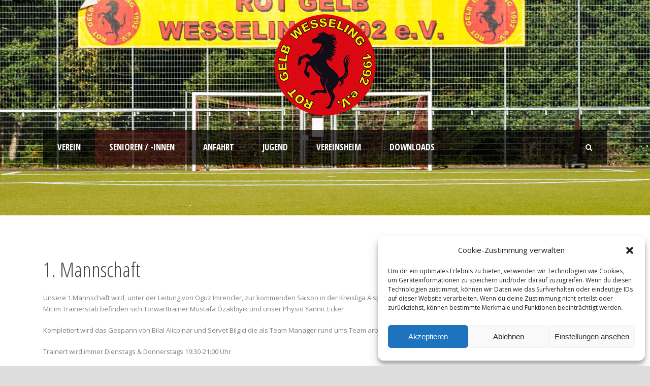

--- FILE ---
content_type: text/html; charset=UTF-8
request_url: http://rg-wesseling.de/start/senioren/
body_size: 16198
content:
<!DOCTYPE html>
<!--[if IE 7]><html class="ie ie7 ltie8 ltie9" lang="de"><![endif]-->
<!--[if IE 8]><html class="ie ie8 ltie9" lang="de"><![endif]-->
<!--[if !(IE 7) | !(IE 8)  ]><!-->
<html lang="de">
<!--<![endif]-->

<head>
	<meta charset="UTF-8" />
	<meta name="viewport" content="initial-scale = 1.0" />	<title>RG-Wesseling   &raquo; Senioren</title>
	<link rel="pingback" href="http://rg-wesseling.de/start/xmlrpc.php" />
	
	<meta name='robots' content='max-image-preview:large' />
<link rel='dns-prefetch' href='//fonts.googleapis.com' />
<link rel="alternate" type="application/rss+xml" title="RG-Wesseling &raquo; Feed" href="http://rg-wesseling.de/start/feed/" />
<link rel="alternate" type="application/rss+xml" title="RG-Wesseling &raquo; Kommentar-Feed" href="http://rg-wesseling.de/start/comments/feed/" />
<link rel="alternate" title="oEmbed (JSON)" type="application/json+oembed" href="http://rg-wesseling.de/start/wp-json/oembed/1.0/embed?url=http%3A%2F%2Frg-wesseling.de%2Fstart%2Fsenioren%2F" />
<link rel="alternate" title="oEmbed (XML)" type="text/xml+oembed" href="http://rg-wesseling.de/start/wp-json/oembed/1.0/embed?url=http%3A%2F%2Frg-wesseling.de%2Fstart%2Fsenioren%2F&#038;format=xml" />
<style id='wp-img-auto-sizes-contain-inline-css' type='text/css'>
img:is([sizes=auto i],[sizes^="auto," i]){contain-intrinsic-size:3000px 1500px}
/*# sourceURL=wp-img-auto-sizes-contain-inline-css */
</style>
<link rel='stylesheet' id='wpbs-block-style-form-css' href='http://rg-wesseling.de/start/wp-content/plugins/wp-booking-system/assets/css/style-front-end-form.min.css?ver=2.0.19.13' type='text/css' media='all' />
<style id='wp-emoji-styles-inline-css' type='text/css'>

	img.wp-smiley, img.emoji {
		display: inline !important;
		border: none !important;
		box-shadow: none !important;
		height: 1em !important;
		width: 1em !important;
		margin: 0 0.07em !important;
		vertical-align: -0.1em !important;
		background: none !important;
		padding: 0 !important;
	}
/*# sourceURL=wp-emoji-styles-inline-css */
</style>
<style id='wp-block-library-inline-css' type='text/css'>
:root{--wp-block-synced-color:#7a00df;--wp-block-synced-color--rgb:122,0,223;--wp-bound-block-color:var(--wp-block-synced-color);--wp-editor-canvas-background:#ddd;--wp-admin-theme-color:#007cba;--wp-admin-theme-color--rgb:0,124,186;--wp-admin-theme-color-darker-10:#006ba1;--wp-admin-theme-color-darker-10--rgb:0,107,160.5;--wp-admin-theme-color-darker-20:#005a87;--wp-admin-theme-color-darker-20--rgb:0,90,135;--wp-admin-border-width-focus:2px}@media (min-resolution:192dpi){:root{--wp-admin-border-width-focus:1.5px}}.wp-element-button{cursor:pointer}:root .has-very-light-gray-background-color{background-color:#eee}:root .has-very-dark-gray-background-color{background-color:#313131}:root .has-very-light-gray-color{color:#eee}:root .has-very-dark-gray-color{color:#313131}:root .has-vivid-green-cyan-to-vivid-cyan-blue-gradient-background{background:linear-gradient(135deg,#00d084,#0693e3)}:root .has-purple-crush-gradient-background{background:linear-gradient(135deg,#34e2e4,#4721fb 50%,#ab1dfe)}:root .has-hazy-dawn-gradient-background{background:linear-gradient(135deg,#faaca8,#dad0ec)}:root .has-subdued-olive-gradient-background{background:linear-gradient(135deg,#fafae1,#67a671)}:root .has-atomic-cream-gradient-background{background:linear-gradient(135deg,#fdd79a,#004a59)}:root .has-nightshade-gradient-background{background:linear-gradient(135deg,#330968,#31cdcf)}:root .has-midnight-gradient-background{background:linear-gradient(135deg,#020381,#2874fc)}:root{--wp--preset--font-size--normal:16px;--wp--preset--font-size--huge:42px}.has-regular-font-size{font-size:1em}.has-larger-font-size{font-size:2.625em}.has-normal-font-size{font-size:var(--wp--preset--font-size--normal)}.has-huge-font-size{font-size:var(--wp--preset--font-size--huge)}.has-text-align-center{text-align:center}.has-text-align-left{text-align:left}.has-text-align-right{text-align:right}.has-fit-text{white-space:nowrap!important}#end-resizable-editor-section{display:none}.aligncenter{clear:both}.items-justified-left{justify-content:flex-start}.items-justified-center{justify-content:center}.items-justified-right{justify-content:flex-end}.items-justified-space-between{justify-content:space-between}.screen-reader-text{border:0;clip-path:inset(50%);height:1px;margin:-1px;overflow:hidden;padding:0;position:absolute;width:1px;word-wrap:normal!important}.screen-reader-text:focus{background-color:#ddd;clip-path:none;color:#444;display:block;font-size:1em;height:auto;left:5px;line-height:normal;padding:15px 23px 14px;text-decoration:none;top:5px;width:auto;z-index:100000}html :where(.has-border-color){border-style:solid}html :where([style*=border-top-color]){border-top-style:solid}html :where([style*=border-right-color]){border-right-style:solid}html :where([style*=border-bottom-color]){border-bottom-style:solid}html :where([style*=border-left-color]){border-left-style:solid}html :where([style*=border-width]){border-style:solid}html :where([style*=border-top-width]){border-top-style:solid}html :where([style*=border-right-width]){border-right-style:solid}html :where([style*=border-bottom-width]){border-bottom-style:solid}html :where([style*=border-left-width]){border-left-style:solid}html :where(img[class*=wp-image-]){height:auto;max-width:100%}:where(figure){margin:0 0 1em}html :where(.is-position-sticky){--wp-admin--admin-bar--position-offset:var(--wp-admin--admin-bar--height,0px)}@media screen and (max-width:600px){html :where(.is-position-sticky){--wp-admin--admin-bar--position-offset:0px}}

/*# sourceURL=wp-block-library-inline-css */
</style><style id='wp-block-heading-inline-css' type='text/css'>
h1:where(.wp-block-heading).has-background,h2:where(.wp-block-heading).has-background,h3:where(.wp-block-heading).has-background,h4:where(.wp-block-heading).has-background,h5:where(.wp-block-heading).has-background,h6:where(.wp-block-heading).has-background{padding:1.25em 2.375em}h1.has-text-align-left[style*=writing-mode]:where([style*=vertical-lr]),h1.has-text-align-right[style*=writing-mode]:where([style*=vertical-rl]),h2.has-text-align-left[style*=writing-mode]:where([style*=vertical-lr]),h2.has-text-align-right[style*=writing-mode]:where([style*=vertical-rl]),h3.has-text-align-left[style*=writing-mode]:where([style*=vertical-lr]),h3.has-text-align-right[style*=writing-mode]:where([style*=vertical-rl]),h4.has-text-align-left[style*=writing-mode]:where([style*=vertical-lr]),h4.has-text-align-right[style*=writing-mode]:where([style*=vertical-rl]),h5.has-text-align-left[style*=writing-mode]:where([style*=vertical-lr]),h5.has-text-align-right[style*=writing-mode]:where([style*=vertical-rl]),h6.has-text-align-left[style*=writing-mode]:where([style*=vertical-lr]),h6.has-text-align-right[style*=writing-mode]:where([style*=vertical-rl]){rotate:180deg}
/*# sourceURL=http://rg-wesseling.de/start/wp-includes/blocks/heading/style.min.css */
</style>
<style id='wp-block-paragraph-inline-css' type='text/css'>
.is-small-text{font-size:.875em}.is-regular-text{font-size:1em}.is-large-text{font-size:2.25em}.is-larger-text{font-size:3em}.has-drop-cap:not(:focus):first-letter{float:left;font-size:8.4em;font-style:normal;font-weight:100;line-height:.68;margin:.05em .1em 0 0;text-transform:uppercase}body.rtl .has-drop-cap:not(:focus):first-letter{float:none;margin-left:.1em}p.has-drop-cap.has-background{overflow:hidden}:root :where(p.has-background){padding:1.25em 2.375em}:where(p.has-text-color:not(.has-link-color)) a{color:inherit}p.has-text-align-left[style*="writing-mode:vertical-lr"],p.has-text-align-right[style*="writing-mode:vertical-rl"]{rotate:180deg}
/*# sourceURL=http://rg-wesseling.de/start/wp-includes/blocks/paragraph/style.min.css */
</style>
<style id='global-styles-inline-css' type='text/css'>
:root{--wp--preset--aspect-ratio--square: 1;--wp--preset--aspect-ratio--4-3: 4/3;--wp--preset--aspect-ratio--3-4: 3/4;--wp--preset--aspect-ratio--3-2: 3/2;--wp--preset--aspect-ratio--2-3: 2/3;--wp--preset--aspect-ratio--16-9: 16/9;--wp--preset--aspect-ratio--9-16: 9/16;--wp--preset--color--black: #000000;--wp--preset--color--cyan-bluish-gray: #abb8c3;--wp--preset--color--white: #ffffff;--wp--preset--color--pale-pink: #f78da7;--wp--preset--color--vivid-red: #cf2e2e;--wp--preset--color--luminous-vivid-orange: #ff6900;--wp--preset--color--luminous-vivid-amber: #fcb900;--wp--preset--color--light-green-cyan: #7bdcb5;--wp--preset--color--vivid-green-cyan: #00d084;--wp--preset--color--pale-cyan-blue: #8ed1fc;--wp--preset--color--vivid-cyan-blue: #0693e3;--wp--preset--color--vivid-purple: #9b51e0;--wp--preset--gradient--vivid-cyan-blue-to-vivid-purple: linear-gradient(135deg,rgb(6,147,227) 0%,rgb(155,81,224) 100%);--wp--preset--gradient--light-green-cyan-to-vivid-green-cyan: linear-gradient(135deg,rgb(122,220,180) 0%,rgb(0,208,130) 100%);--wp--preset--gradient--luminous-vivid-amber-to-luminous-vivid-orange: linear-gradient(135deg,rgb(252,185,0) 0%,rgb(255,105,0) 100%);--wp--preset--gradient--luminous-vivid-orange-to-vivid-red: linear-gradient(135deg,rgb(255,105,0) 0%,rgb(207,46,46) 100%);--wp--preset--gradient--very-light-gray-to-cyan-bluish-gray: linear-gradient(135deg,rgb(238,238,238) 0%,rgb(169,184,195) 100%);--wp--preset--gradient--cool-to-warm-spectrum: linear-gradient(135deg,rgb(74,234,220) 0%,rgb(151,120,209) 20%,rgb(207,42,186) 40%,rgb(238,44,130) 60%,rgb(251,105,98) 80%,rgb(254,248,76) 100%);--wp--preset--gradient--blush-light-purple: linear-gradient(135deg,rgb(255,206,236) 0%,rgb(152,150,240) 100%);--wp--preset--gradient--blush-bordeaux: linear-gradient(135deg,rgb(254,205,165) 0%,rgb(254,45,45) 50%,rgb(107,0,62) 100%);--wp--preset--gradient--luminous-dusk: linear-gradient(135deg,rgb(255,203,112) 0%,rgb(199,81,192) 50%,rgb(65,88,208) 100%);--wp--preset--gradient--pale-ocean: linear-gradient(135deg,rgb(255,245,203) 0%,rgb(182,227,212) 50%,rgb(51,167,181) 100%);--wp--preset--gradient--electric-grass: linear-gradient(135deg,rgb(202,248,128) 0%,rgb(113,206,126) 100%);--wp--preset--gradient--midnight: linear-gradient(135deg,rgb(2,3,129) 0%,rgb(40,116,252) 100%);--wp--preset--font-size--small: 13px;--wp--preset--font-size--medium: 20px;--wp--preset--font-size--large: 36px;--wp--preset--font-size--x-large: 42px;--wp--preset--spacing--20: 0.44rem;--wp--preset--spacing--30: 0.67rem;--wp--preset--spacing--40: 1rem;--wp--preset--spacing--50: 1.5rem;--wp--preset--spacing--60: 2.25rem;--wp--preset--spacing--70: 3.38rem;--wp--preset--spacing--80: 5.06rem;--wp--preset--shadow--natural: 6px 6px 9px rgba(0, 0, 0, 0.2);--wp--preset--shadow--deep: 12px 12px 50px rgba(0, 0, 0, 0.4);--wp--preset--shadow--sharp: 6px 6px 0px rgba(0, 0, 0, 0.2);--wp--preset--shadow--outlined: 6px 6px 0px -3px rgb(255, 255, 255), 6px 6px rgb(0, 0, 0);--wp--preset--shadow--crisp: 6px 6px 0px rgb(0, 0, 0);}:where(.is-layout-flex){gap: 0.5em;}:where(.is-layout-grid){gap: 0.5em;}body .is-layout-flex{display: flex;}.is-layout-flex{flex-wrap: wrap;align-items: center;}.is-layout-flex > :is(*, div){margin: 0;}body .is-layout-grid{display: grid;}.is-layout-grid > :is(*, div){margin: 0;}:where(.wp-block-columns.is-layout-flex){gap: 2em;}:where(.wp-block-columns.is-layout-grid){gap: 2em;}:where(.wp-block-post-template.is-layout-flex){gap: 1.25em;}:where(.wp-block-post-template.is-layout-grid){gap: 1.25em;}.has-black-color{color: var(--wp--preset--color--black) !important;}.has-cyan-bluish-gray-color{color: var(--wp--preset--color--cyan-bluish-gray) !important;}.has-white-color{color: var(--wp--preset--color--white) !important;}.has-pale-pink-color{color: var(--wp--preset--color--pale-pink) !important;}.has-vivid-red-color{color: var(--wp--preset--color--vivid-red) !important;}.has-luminous-vivid-orange-color{color: var(--wp--preset--color--luminous-vivid-orange) !important;}.has-luminous-vivid-amber-color{color: var(--wp--preset--color--luminous-vivid-amber) !important;}.has-light-green-cyan-color{color: var(--wp--preset--color--light-green-cyan) !important;}.has-vivid-green-cyan-color{color: var(--wp--preset--color--vivid-green-cyan) !important;}.has-pale-cyan-blue-color{color: var(--wp--preset--color--pale-cyan-blue) !important;}.has-vivid-cyan-blue-color{color: var(--wp--preset--color--vivid-cyan-blue) !important;}.has-vivid-purple-color{color: var(--wp--preset--color--vivid-purple) !important;}.has-black-background-color{background-color: var(--wp--preset--color--black) !important;}.has-cyan-bluish-gray-background-color{background-color: var(--wp--preset--color--cyan-bluish-gray) !important;}.has-white-background-color{background-color: var(--wp--preset--color--white) !important;}.has-pale-pink-background-color{background-color: var(--wp--preset--color--pale-pink) !important;}.has-vivid-red-background-color{background-color: var(--wp--preset--color--vivid-red) !important;}.has-luminous-vivid-orange-background-color{background-color: var(--wp--preset--color--luminous-vivid-orange) !important;}.has-luminous-vivid-amber-background-color{background-color: var(--wp--preset--color--luminous-vivid-amber) !important;}.has-light-green-cyan-background-color{background-color: var(--wp--preset--color--light-green-cyan) !important;}.has-vivid-green-cyan-background-color{background-color: var(--wp--preset--color--vivid-green-cyan) !important;}.has-pale-cyan-blue-background-color{background-color: var(--wp--preset--color--pale-cyan-blue) !important;}.has-vivid-cyan-blue-background-color{background-color: var(--wp--preset--color--vivid-cyan-blue) !important;}.has-vivid-purple-background-color{background-color: var(--wp--preset--color--vivid-purple) !important;}.has-black-border-color{border-color: var(--wp--preset--color--black) !important;}.has-cyan-bluish-gray-border-color{border-color: var(--wp--preset--color--cyan-bluish-gray) !important;}.has-white-border-color{border-color: var(--wp--preset--color--white) !important;}.has-pale-pink-border-color{border-color: var(--wp--preset--color--pale-pink) !important;}.has-vivid-red-border-color{border-color: var(--wp--preset--color--vivid-red) !important;}.has-luminous-vivid-orange-border-color{border-color: var(--wp--preset--color--luminous-vivid-orange) !important;}.has-luminous-vivid-amber-border-color{border-color: var(--wp--preset--color--luminous-vivid-amber) !important;}.has-light-green-cyan-border-color{border-color: var(--wp--preset--color--light-green-cyan) !important;}.has-vivid-green-cyan-border-color{border-color: var(--wp--preset--color--vivid-green-cyan) !important;}.has-pale-cyan-blue-border-color{border-color: var(--wp--preset--color--pale-cyan-blue) !important;}.has-vivid-cyan-blue-border-color{border-color: var(--wp--preset--color--vivid-cyan-blue) !important;}.has-vivid-purple-border-color{border-color: var(--wp--preset--color--vivid-purple) !important;}.has-vivid-cyan-blue-to-vivid-purple-gradient-background{background: var(--wp--preset--gradient--vivid-cyan-blue-to-vivid-purple) !important;}.has-light-green-cyan-to-vivid-green-cyan-gradient-background{background: var(--wp--preset--gradient--light-green-cyan-to-vivid-green-cyan) !important;}.has-luminous-vivid-amber-to-luminous-vivid-orange-gradient-background{background: var(--wp--preset--gradient--luminous-vivid-amber-to-luminous-vivid-orange) !important;}.has-luminous-vivid-orange-to-vivid-red-gradient-background{background: var(--wp--preset--gradient--luminous-vivid-orange-to-vivid-red) !important;}.has-very-light-gray-to-cyan-bluish-gray-gradient-background{background: var(--wp--preset--gradient--very-light-gray-to-cyan-bluish-gray) !important;}.has-cool-to-warm-spectrum-gradient-background{background: var(--wp--preset--gradient--cool-to-warm-spectrum) !important;}.has-blush-light-purple-gradient-background{background: var(--wp--preset--gradient--blush-light-purple) !important;}.has-blush-bordeaux-gradient-background{background: var(--wp--preset--gradient--blush-bordeaux) !important;}.has-luminous-dusk-gradient-background{background: var(--wp--preset--gradient--luminous-dusk) !important;}.has-pale-ocean-gradient-background{background: var(--wp--preset--gradient--pale-ocean) !important;}.has-electric-grass-gradient-background{background: var(--wp--preset--gradient--electric-grass) !important;}.has-midnight-gradient-background{background: var(--wp--preset--gradient--midnight) !important;}.has-small-font-size{font-size: var(--wp--preset--font-size--small) !important;}.has-medium-font-size{font-size: var(--wp--preset--font-size--medium) !important;}.has-large-font-size{font-size: var(--wp--preset--font-size--large) !important;}.has-x-large-font-size{font-size: var(--wp--preset--font-size--x-large) !important;}
/*# sourceURL=global-styles-inline-css */
</style>

<style id='classic-theme-styles-inline-css' type='text/css'>
/*! This file is auto-generated */
.wp-block-button__link{color:#fff;background-color:#32373c;border-radius:9999px;box-shadow:none;text-decoration:none;padding:calc(.667em + 2px) calc(1.333em + 2px);font-size:1.125em}.wp-block-file__button{background:#32373c;color:#fff;text-decoration:none}
/*# sourceURL=/wp-includes/css/classic-themes.min.css */
</style>
<link rel='stylesheet' id='contact-form-7-css' href='http://rg-wesseling.de/start/wp-content/plugins/contact-form-7/includes/css/styles.css?ver=5.7.7' type='text/css' media='all' />
<link rel='stylesheet' id='staff-directory-css-css' href='http://rg-wesseling.de/start/wp-content/plugins/staff-directory-pro/assets/css/staff-directory.css?ver=6.9' type='text/css' media='all' />
<link rel='stylesheet' id='wpbs-style-css' href='http://rg-wesseling.de/start/wp-content/plugins/wp-booking-system/assets/css/style-front-end.min.css?ver=2.0.19.13' type='text/css' media='all' />
<link rel='stylesheet' id='wpbs-style-form-css' href='http://rg-wesseling.de/start/wp-content/plugins/wp-booking-system/assets/css/style-front-end-form.min.css?ver=2.0.19.13' type='text/css' media='all' />
<link rel='stylesheet' id='cmplz-general-css' href='http://rg-wesseling.de/start/wp-content/plugins/complianz-gdpr/assets/css/cookieblocker.min.css?ver=6.5.6' type='text/css' media='all' />
<link rel='stylesheet' id='style-css' href='http://rg-wesseling.de/start/wp-content/themes/realsoccer-v1-08/style.css?ver=6.9' type='text/css' media='all' />
<link rel='stylesheet' id='Open-Sans-Condensed-google-font-css' href='http://fonts.googleapis.com/css?family=Open+Sans+Condensed%3A300%2C300italic%2C700&#038;subset=greek%2Ccyrillic-ext%2Ccyrillic%2Clatin%2Clatin-ext%2Cvietnamese%2Cgreek-ext&#038;ver=6.9' type='text/css' media='all' />
<link rel='stylesheet' id='Open-Sans-google-font-css' href='http://fonts.googleapis.com/css?family=Open+Sans%3A300%2C300italic%2Cregular%2Citalic%2C600%2C600italic%2C700%2C700italic%2C800%2C800italic&#038;subset=greek%2Ccyrillic-ext%2Ccyrillic%2Clatin%2Clatin-ext%2Cvietnamese%2Cgreek-ext&#038;ver=6.9' type='text/css' media='all' />
<link rel='stylesheet' id='ABeeZee-google-font-css' href='http://fonts.googleapis.com/css?family=ABeeZee%3Aregular%2Citalic&#038;subset=latin&#038;ver=6.9' type='text/css' media='all' />
<link rel='stylesheet' id='superfish-css' href='http://rg-wesseling.de/start/wp-content/themes/realsoccer-v1-08/plugins/superfish/css/superfish.css?ver=6.9' type='text/css' media='all' />
<link rel='stylesheet' id='dlmenu-css' href='http://rg-wesseling.de/start/wp-content/themes/realsoccer-v1-08/plugins/dl-menu/component.css?ver=6.9' type='text/css' media='all' />
<link rel='stylesheet' id='font-awesome-css' href='http://rg-wesseling.de/start/wp-content/themes/realsoccer-v1-08/plugins/font-awesome/css/font-awesome.min.css?ver=6.9' type='text/css' media='all' />
<link rel='stylesheet' id='jquery-fancybox-css' href='http://rg-wesseling.de/start/wp-content/themes/realsoccer-v1-08/plugins/fancybox/jquery.fancybox.css?ver=6.9' type='text/css' media='all' />
<link rel='stylesheet' id='style-responsive-css' href='http://rg-wesseling.de/start/wp-content/themes/realsoccer-v1-08/stylesheet/style-responsive.css?ver=6.9' type='text/css' media='all' />
<link rel='stylesheet' id='style-custom-css' href='http://rg-wesseling.de/start/wp-content/themes/realsoccer-v1-08/stylesheet/style-custom.css?ver=6.9' type='text/css' media='all' />
<link rel='stylesheet' id='wpdevelop-bts-css' href='http://rg-wesseling.de/start/wp-content/plugins/booking/vendors/_custom/bootstrap-css/css/bootstrap.css?ver=10.14.13' type='text/css' media='all' />
<link rel='stylesheet' id='wpdevelop-bts-theme-css' href='http://rg-wesseling.de/start/wp-content/plugins/booking/vendors/_custom/bootstrap-css/css/bootstrap-theme.css?ver=10.14.13' type='text/css' media='all' />
<link rel='stylesheet' id='wpbc-tippy-popover-css' href='http://rg-wesseling.de/start/wp-content/plugins/booking/vendors/_custom/tippy.js/themes/wpbc-tippy-popover.css?ver=10.14.13' type='text/css' media='all' />
<link rel='stylesheet' id='wpbc-tippy-times-css' href='http://rg-wesseling.de/start/wp-content/plugins/booking/vendors/_custom/tippy.js/themes/wpbc-tippy-times.css?ver=10.14.13' type='text/css' media='all' />
<link rel='stylesheet' id='wpbc-material-design-icons-css' href='http://rg-wesseling.de/start/wp-content/plugins/booking/vendors/_custom/material-design-icons/material-design-icons.css?ver=10.14.13' type='text/css' media='all' />
<link rel='stylesheet' id='wpbc-ui-both-css' href='http://rg-wesseling.de/start/wp-content/plugins/booking/css/wpbc_ui_both.css?ver=10.14.13' type='text/css' media='all' />
<link rel='stylesheet' id='wpbc-time_picker-css' href='http://rg-wesseling.de/start/wp-content/plugins/booking/css/wpbc_time-selector.css?ver=10.14.13' type='text/css' media='all' />
<link rel='stylesheet' id='wpbc-time_picker-skin-css' href='http://rg-wesseling.de/start/wp-content/plugins/booking/css/time_picker_skins/grey.css?ver=10.14.13' type='text/css' media='all' />
<link rel='stylesheet' id='wpbc-client-pages-css' href='http://rg-wesseling.de/start/wp-content/plugins/booking/css/client.css?ver=10.14.13' type='text/css' media='all' />
<link rel='stylesheet' id='wpbc-all-client-css' href='http://rg-wesseling.de/start/wp-content/plugins/booking/_dist/all/_out/wpbc_all_client.css?ver=10.14.13' type='text/css' media='all' />
<link rel='stylesheet' id='wpbc-calendar-css' href='http://rg-wesseling.de/start/wp-content/plugins/booking/css/calendar.css?ver=10.14.13' type='text/css' media='all' />
<link rel='stylesheet' id='wpbc-calendar-skin-css' href='http://rg-wesseling.de/start/wp-content/plugins/booking/css/skins/24_9__light_square_1.css?ver=10.14.13' type='text/css' media='all' />
<link rel='stylesheet' id='wpbc-flex-timeline-css' href='http://rg-wesseling.de/start/wp-content/plugins/booking/core/timeline/v2/_out/timeline_v2.1.css?ver=10.14.13' type='text/css' media='all' />
<script data-cfasync="false" type="text/javascript" src="http://rg-wesseling.de/start/wp-includes/js/jquery/jquery.min.js?ver=3.7.1" id="jquery-core-js"></script>
<script data-cfasync="false" type="text/javascript" src="http://rg-wesseling.de/start/wp-includes/js/jquery/jquery-migrate.min.js?ver=3.4.1" id="jquery-migrate-js"></script>
<script type="text/javascript" id="jsjoomsportlivemacthes-js-extra">
/* <![CDATA[ */
var jslAjax = {"ajax_url":"http://rg-wesseling.de/start/wp-admin/admin-ajax.php"};
//# sourceURL=jsjoomsportlivemacthes-js-extra
/* ]]> */
</script>
<script type="text/javascript" src="http://rg-wesseling.de/start/wp-content/plugins/joomsport-sports-league-results-management/includes/../sportleague/assets/js/joomsport_live.js?ver=6.9" id="jsjoomsportlivemacthes-js"></script>
<link rel="https://api.w.org/" href="http://rg-wesseling.de/start/wp-json/" /><link rel="alternate" title="JSON" type="application/json" href="http://rg-wesseling.de/start/wp-json/wp/v2/pages/4099" /><link rel="EditURI" type="application/rsd+xml" title="RSD" href="http://rg-wesseling.de/start/xmlrpc.php?rsd" />
<meta name="generator" content="WordPress 6.9" />
<link rel="canonical" href="http://rg-wesseling.de/start/senioren/" />
<link rel='shortlink' href='http://rg-wesseling.de/start/?p=4099' />
<script type="text/javascript">
                var ajaxurl = "http://rg-wesseling.de/start/wp-admin/admin-ajax.php";
              </script><style type="text/css" media="screen"></style><style>.cmplz-hidden{display:none!important;}</style><!-- load the script for older ie version -->
<!--[if lt IE 9]>
<script src="http://rg-wesseling.de/start/wp-content/themes/realsoccer-v1-08/javascript/html5.js" type="text/javascript"></script>
<script src="http://rg-wesseling.de/start/wp-content/themes/realsoccer-v1-08/plugins/easy-pie-chart/excanvas.js" type="text/javascript"></script>
<![endif]-->
<style type="text/css">.recentcomments a{display:inline !important;padding:0 !important;margin:0 !important;}</style>		<style type="text/css" id="wp-custom-css">
			.gdlr-page-title-wrapper .gdlr-page-title {display: none;}

.gdlr-page-title-wrapper .gdlr-page-caption {display:none;}		</style>
		</head>

<body data-cmplz=1 class="wp-singular page-template-default page page-id-4099 page-parent wp-theme-realsoccer-v1-08">
<div class="body-wrapper  float-menu" data-home="http://rg-wesseling.de/start" >
		<header class="gdlr-header-wrapper "  >
		<!-- top navigation -->
				<div class="top-navigation-wrapper">
			<div class="top-navigation-container container">
				<div class="top-navigation-left">
					<div class="top-navigation-left-text">
										</div>
				</div>
				<div class="top-navigation-right">
					<div class="top-social-wrapper">
						<div class="clear"></div>					</div>						
				</div>
				<div class="clear"></div>
			</div>
		</div>
				
		<!-- logo -->
		<div class="gdlr-header-inner">
			<div class="gdlr-header-container container">
				<!-- logo -->
				<div class="gdlr-logo">
					<a href="http://rg-wesseling.de/start" >
						<img src="http://rg-wesseling.de/start/wp-content/uploads/2016/07/03_logo_rgw_1992_ev_s.png" alt=""  />						
					</a>
					<div class="gdlr-responsive-navigation dl-menuwrapper" id="gdlr-responsive-navigation" ><button class="dl-trigger">Open Menu</button><ul id="menu-main-menu" class="dl-menu gdlr-main-mobile-menu"><li id="menu-item-3356" class="menu-item menu-item-type-custom menu-item-object-custom menu-item-has-children menu-item-3356"><a href="#">Verein</a>
<ul class="dl-submenu">
	<li id="menu-item-3445" class="menu-item menu-item-type-post_type menu-item-object-page menu-item-3445"><a href="http://rg-wesseling.de/start/vorstand-2/">Vorstand</a></li>
	<li id="menu-item-4144" class="menu-item menu-item-type-custom menu-item-object-custom menu-item-4144"><a href="http://rg-wesseling.de/start/wp-content/uploads/2016/07/Satzung-160707.pdf">Vereinssatzung</a></li>
	<li id="menu-item-4150" class="menu-item menu-item-type-post_type menu-item-object-page menu-item-4150"><a href="http://rg-wesseling.de/start/impressum/">Impressum</a></li>
</ul>
</li>
<li id="menu-item-5575" class="menu-item menu-item-type-custom menu-item-object-custom current-menu-item menu-item-has-children menu-item-5575"><a href="http://rg-wesseling.de/start/senioren/" aria-current="page">Senioren / -innen</a>
<ul class="dl-submenu">
	<li id="menu-item-5784" class="menu-item menu-item-type-post_type menu-item-object-page menu-item-has-children menu-item-5784"><a href="http://rg-wesseling.de/start/senioren/1-mannschaft/">1. Mannschaft</a>
	<ul class="dl-submenu">
		<li id="menu-item-5859" class="menu-item menu-item-type-post_type menu-item-object-page menu-item-5859"><a href="http://rg-wesseling.de/start/senioren/1-mannschaft/spielplan-2/">Spielplan</a></li>
		<li id="menu-item-5867" class="menu-item menu-item-type-post_type menu-item-object-page menu-item-5867"><a href="http://rg-wesseling.de/start/senioren/1-mannschaft/tabelle/">Tabelle</a></li>
	</ul>
</li>
	<li id="menu-item-6103" class="menu-item menu-item-type-post_type menu-item-object-page menu-item-6103"><a href="http://rg-wesseling.de/start/senioren/2-mannschaft-2/">2. Mannschaft</a></li>
</ul>
</li>
<li id="menu-item-3727" class="menu-item menu-item-type-post_type menu-item-object-page menu-item-3727"><a href="http://rg-wesseling.de/start/anfahrt/">Anfahrt</a></li>
<li id="menu-item-4050" class="menu-item menu-item-type-post_type menu-item-object-page menu-item-has-children menu-item-4050"><a href="http://rg-wesseling.de/start/jugend/">Jugend</a>
<ul class="dl-submenu">
	<li id="menu-item-6273" class="menu-item menu-item-type-post_type menu-item-object-page menu-item-6273"><a href="http://rg-wesseling.de/start/d-jugend/">D &#8211; Jugend</a></li>
	<li id="menu-item-6274" class="menu-item menu-item-type-post_type menu-item-object-page menu-item-6274"><a href="http://rg-wesseling.de/start/b-jugend/">B &#8211; Jugend</a></li>
</ul>
</li>
<li id="menu-item-6285" class="menu-item menu-item-type-post_type menu-item-object-page menu-item-has-children menu-item-6285"><a href="http://rg-wesseling.de/start/vereinsheim-2/">Vereinsheim</a>
<ul class="dl-submenu">
	<li id="menu-item-4146" class="menu-item menu-item-type-post_type menu-item-object-page menu-item-4146"><a href="http://rg-wesseling.de/start/vereinsheim-buchen/">Buchung</a></li>
	<li id="menu-item-4145" class="menu-item menu-item-type-post_type menu-item-object-page menu-item-4145"><a href="http://rg-wesseling.de/start/vereinsheim-preisliste/">Preisliste</a></li>
</ul>
</li>
<li id="menu-item-6288" class="menu-item menu-item-type-post_type menu-item-object-page menu-item-6288"><a href="http://rg-wesseling.de/start/downloads/">Downloads</a></li>
</ul></div>						
				</div>
				
				<!-- navigation -->
				<div class="gdlr-navigation-wrapper"><div class="gdlr-navigation-container container"><nav class="gdlr-navigation" id="gdlr-main-navigation" role="navigation"><ul id="menu-main-menu-1" class="sf-menu gdlr-main-menu"><li  class="menu-item menu-item-type-custom menu-item-object-custom menu-item-has-children menu-item-3356menu-item menu-item-type-custom menu-item-object-custom menu-item-has-children menu-item-3356 gdlr-normal-menu"><a href="#">Verein</a>
<ul class="sub-menu">
	<li  class="menu-item menu-item-type-post_type menu-item-object-page menu-item-3445"><a href="http://rg-wesseling.de/start/vorstand-2/">Vorstand</a></li>
	<li  class="menu-item menu-item-type-custom menu-item-object-custom menu-item-4144"><a href="http://rg-wesseling.de/start/wp-content/uploads/2016/07/Satzung-160707.pdf">Vereinssatzung</a></li>
	<li  class="menu-item menu-item-type-post_type menu-item-object-page menu-item-4150"><a href="http://rg-wesseling.de/start/impressum/">Impressum</a></li>
</ul>
</li>
<li  class="menu-item menu-item-type-custom menu-item-object-custom current-menu-item menu-item-has-children menu-item-5575menu-item menu-item-type-custom menu-item-object-custom current-menu-item menu-item-has-children menu-item-5575 gdlr-normal-menu"><a href="http://rg-wesseling.de/start/senioren/">Senioren / -innen</a>
<ul class="sub-menu">
	<li  class="menu-item menu-item-type-post_type menu-item-object-page menu-item-has-children menu-item-5784"><a href="http://rg-wesseling.de/start/senioren/1-mannschaft/">1. Mannschaft</a>
	<ul class="sub-menu">
		<li  class="menu-item menu-item-type-post_type menu-item-object-page menu-item-5859"><a href="http://rg-wesseling.de/start/senioren/1-mannschaft/spielplan-2/">Spielplan</a></li>
		<li  class="menu-item menu-item-type-post_type menu-item-object-page menu-item-5867"><a href="http://rg-wesseling.de/start/senioren/1-mannschaft/tabelle/">Tabelle</a></li>
	</ul>
</li>
	<li  class="menu-item menu-item-type-post_type menu-item-object-page menu-item-6103"><a href="http://rg-wesseling.de/start/senioren/2-mannschaft-2/">2. Mannschaft</a></li>
</ul>
</li>
<li  class="menu-item menu-item-type-post_type menu-item-object-page menu-item-3727menu-item menu-item-type-post_type menu-item-object-page menu-item-3727 gdlr-normal-menu"><a href="http://rg-wesseling.de/start/anfahrt/">Anfahrt</a></li>
<li  class="menu-item menu-item-type-post_type menu-item-object-page menu-item-has-children menu-item-4050menu-item menu-item-type-post_type menu-item-object-page menu-item-has-children menu-item-4050 gdlr-normal-menu"><a href="http://rg-wesseling.de/start/jugend/">Jugend</a>
<ul class="sub-menu">
	<li  class="menu-item menu-item-type-post_type menu-item-object-page menu-item-6273"><a href="http://rg-wesseling.de/start/d-jugend/">D &#8211; Jugend</a></li>
	<li  class="menu-item menu-item-type-post_type menu-item-object-page menu-item-6274"><a href="http://rg-wesseling.de/start/b-jugend/">B &#8211; Jugend</a></li>
</ul>
</li>
<li  class="menu-item menu-item-type-post_type menu-item-object-page menu-item-has-children menu-item-6285menu-item menu-item-type-post_type menu-item-object-page menu-item-has-children menu-item-6285 gdlr-normal-menu"><a href="http://rg-wesseling.de/start/vereinsheim-2/">Vereinsheim</a>
<ul class="sub-menu">
	<li  class="menu-item menu-item-type-post_type menu-item-object-page menu-item-4146"><a href="http://rg-wesseling.de/start/vereinsheim-buchen/">Buchung</a></li>
	<li  class="menu-item menu-item-type-post_type menu-item-object-page menu-item-4145"><a href="http://rg-wesseling.de/start/vereinsheim-preisliste/">Preisliste</a></li>
</ul>
</li>
<li  class="menu-item menu-item-type-post_type menu-item-object-page menu-item-6288menu-item menu-item-type-post_type menu-item-object-page menu-item-6288 gdlr-normal-menu"><a href="http://rg-wesseling.de/start/downloads/">Downloads</a></li>
</ul></nav><i class="icon-search gdlr-menu-search-button" id="gdlr-menu-search-button" ></i>
<div class="gdlr-menu-search" id="gdlr-menu-search">
	<form method="get" id="searchform" action="http://rg-wesseling.de/start/">
				<div class="search-text">
			<input type="text" value="Type Keywords" name="s" autocomplete="off" data-default="Type Keywords" />
		</div>
		<input type="submit" value="" />
		<div class="clear"></div>
	</form>	
</div>	
<div class="clear"></div></div></div><div id="gdlr-header-substitute" ></div>	
				
				<div class="clear"></div>
			</div>
		</div>
		
				<div class="gdlr-page-title-wrapper" >
			<div class="gdlr-page-title-container container" >
				<h1 class="gdlr-page-title">Senioren</h1>
							</div>	
		</div>	
			<div class="clear"></div>
	</header>

		<div class="content-wrapper">
	<div class="gdlr-content">

		<!-- Above Sidebar Section-->
						
		<!-- Sidebar With Content Section-->
					<div class="main-content-container container gdlr-item-start-content">
				<div class="gdlr-item gdlr-main-content">
					
<p></p>



<h2 class="wp-block-heading">1. Mannschaft</h2>



<p>Unsere 1.Mannschaft wird, unter der Leitung von Oguz Imrencler, zur kommenden Saison in der Kreisliga A spielen. <br>Mit im Trainerstab befinden sich Torwarttrainer Mustafa Özakbiyik und unser Physio Yannic Ecker</p>



<p>Kompletiert wird das Gespann von Bilal Alicpinar und Servet Bilgici die als Team Manager rund ums Team arbeiten.</p>



<p>Trainert wird immer Dienstags &amp; Donnerstags 19:30-21:00 Uhr</p>



<p>Heimspiele Sonntags 15:15 Uhr</p>



<p></p>



<p></p>



<p></p>



<h2 class="wp-block-heading">2. Mannschaft</h2>



<p>Unsere 2.Mannschaft wird, unter der Leitung von Segundo Luis zur kommenden Saison in der Kreisliga C spielen.</p>



<p><br>Trainingszeiten:<br>Mittwoch &amp; Donnerstag 19:30-21:00 Uhr</p>



<p>Heimspiele Sonntags 13 Uhr<br></p>



<p></p>
				</div>
			</div>
			
		
		<!-- Below Sidebar Section-->
		
		
	</div><!-- gdlr-content -->
		<div class="clear" ></div>
	</div><!-- content wrapper -->

		
	<footer class="footer-wrapper" >
				<div class="footer-container container">
										<div class="footer-column three columns" id="footer-widget-1" >
					<div id="text-5" class="widget widget_text gdlr-item gdlr-widget"><h3 class="gdlr-widget-title">Impressum</h3><div class="clear"></div>			<div class="textwidget"><p>Rot-Gelb Wesseling 1992 e.V.<br />
Waldstraße<br />
50389 Wesseling</p>
<p>Geschäftsführer: Ralf Laus</p>
<p><a href="mailto:info@rg-wesseling.de">info@rg-wesseling.de</a></p>
<p><a href="/start/impressum/">[... mehr]</a></p>
</div>
		</div>				</div>
										<div class="footer-column three columns" id="footer-widget-2" >
					<div id="gdlr-recent-post-widget-6" class="widget widget_gdlr-recent-post-widget gdlr-item gdlr-widget"><h3 class="gdlr-widget-title">Recent News</h3><div class="clear"></div><div class="gdlr-recent-post-widget"><div class="recent-post-widget"><div class="recent-post-widget-content"><div class="recent-post-widget-title"><a href="http://rg-wesseling.de/start/2025/11/03/einladung-zur-jahreshauptversammlung/" >Einladung zur Jahreshauptversammlung</a></div><div class="recent-post-widget-info"><div class="blog-info blog-date"><i class="icon-calendar"></i><a href="http://rg-wesseling.de/start/2025/11/03/">03 Nov. 2025</a></div><div class="clear"></div></div></div><div class="clear"></div></div><div class="recent-post-widget"><div class="recent-post-widget-content"><div class="recent-post-widget-title"><a href="http://rg-wesseling.de/start/2025/06/25/1-herren-aufstieg-in-die-kreisliga-a/" >1. Herren Aufstieg in die Kreisliga A</a></div><div class="recent-post-widget-info"><div class="blog-info blog-date"><i class="icon-calendar"></i><a href="http://rg-wesseling.de/start/2025/06/25/">25 Juni 2025</a></div><div class="clear"></div></div></div><div class="clear"></div></div><div class="clear"></div></div></div>				</div>
										<div class="footer-column three columns" id="footer-widget-3" >
									</div>
										<div class="footer-column three columns" id="footer-widget-4" >
					<div id="text-11" class="widget widget_text gdlr-item gdlr-widget">			<div class="textwidget"><a href="http://rg-wesseling.de/start/wp-content/uploads/2016/07/Satzung-160707.pdf">Vereinssatzung</a><br>
<a href="/start/kontakt/">Kontakt</a><br></div>
		</div>				</div>
									<div class="clear"></div>
		</div>
				
				<div class="copyright-wrapper">
			<div class="copyright-container container">
				<div class="copyright-left">
									</div>
				<div class="copyright-right">
					Powered By RG-Wesseling				</div>
				<div class="clear"></div>
			</div>
		</div>
			</footer>
	</div> <!-- body-wrapper -->
<script type="speculationrules">
{"prefetch":[{"source":"document","where":{"and":[{"href_matches":"/start/*"},{"not":{"href_matches":["/start/wp-*.php","/start/wp-admin/*","/start/wp-content/uploads/*","/start/wp-content/*","/start/wp-content/plugins/*","/start/wp-content/themes/realsoccer-v1-08/*","/start/*\\?(.+)"]}},{"not":{"selector_matches":"a[rel~=\"nofollow\"]"}},{"not":{"selector_matches":".no-prefetch, .no-prefetch a"}}]},"eagerness":"conservative"}]}
</script>

<!-- Consent Management powered by Complianz | GDPR/CCPA Cookie Consent https://wordpress.org/plugins/complianz-gdpr -->
<div id="cmplz-cookiebanner-container"><div class="cmplz-cookiebanner cmplz-hidden banner-1 optin cmplz-bottom-right cmplz-categories-type-view-preferences" aria-modal="true" data-nosnippet="true" role="dialog" aria-live="polite" aria-labelledby="cmplz-header-1-optin" aria-describedby="cmplz-message-1-optin">
	<div class="cmplz-header">
		<div class="cmplz-logo"></div>
		<div class="cmplz-title" id="cmplz-header-1-optin">Cookie-Zustimmung verwalten</div>
		<div class="cmplz-close" tabindex="0" role="button" aria-label="close-dialog">
			<svg aria-hidden="true" focusable="false" data-prefix="fas" data-icon="times" class="svg-inline--fa fa-times fa-w-11" role="img" xmlns="http://www.w3.org/2000/svg" viewBox="0 0 352 512"><path fill="currentColor" d="M242.72 256l100.07-100.07c12.28-12.28 12.28-32.19 0-44.48l-22.24-22.24c-12.28-12.28-32.19-12.28-44.48 0L176 189.28 75.93 89.21c-12.28-12.28-32.19-12.28-44.48 0L9.21 111.45c-12.28 12.28-12.28 32.19 0 44.48L109.28 256 9.21 356.07c-12.28 12.28-12.28 32.19 0 44.48l22.24 22.24c12.28 12.28 32.2 12.28 44.48 0L176 322.72l100.07 100.07c12.28 12.28 32.2 12.28 44.48 0l22.24-22.24c12.28-12.28 12.28-32.19 0-44.48L242.72 256z"></path></svg>
		</div>
	</div>

	<div class="cmplz-divider cmplz-divider-header"></div>
	<div class="cmplz-body">
		<div class="cmplz-message" id="cmplz-message-1-optin">Um dir ein optimales Erlebnis zu bieten, verwenden wir Technologien wie Cookies, um Geräteinformationen zu speichern und/oder darauf zuzugreifen. Wenn du diesen Technologien zustimmst, können wir Daten wie das Surfverhalten oder eindeutige IDs auf dieser Website verarbeiten. Wenn du deine Zustimmung nicht erteilst oder zurückziehst, können bestimmte Merkmale und Funktionen beeinträchtigt werden.</div>
		<!-- categories start -->
		<div class="cmplz-categories">
			<details class="cmplz-category cmplz-functional" >
				<summary>
						<span class="cmplz-category-header">
							<span class="cmplz-category-title">Funktional</span>
							<span class='cmplz-always-active'>
								<span class="cmplz-banner-checkbox">
									<input type="checkbox"
										   id="cmplz-functional-optin"
										   data-category="cmplz_functional"
										   class="cmplz-consent-checkbox cmplz-functional"
										   size="40"
										   value="1"/>
									<label class="cmplz-label" for="cmplz-functional-optin" tabindex="0"><span class="screen-reader-text">Funktional</span></label>
								</span>
								Immer aktiv							</span>
							<span class="cmplz-icon cmplz-open">
								<svg xmlns="http://www.w3.org/2000/svg" viewBox="0 0 448 512"  height="18" ><path d="M224 416c-8.188 0-16.38-3.125-22.62-9.375l-192-192c-12.5-12.5-12.5-32.75 0-45.25s32.75-12.5 45.25 0L224 338.8l169.4-169.4c12.5-12.5 32.75-12.5 45.25 0s12.5 32.75 0 45.25l-192 192C240.4 412.9 232.2 416 224 416z"/></svg>
							</span>
						</span>
				</summary>
				<div class="cmplz-description">
					<span class="cmplz-description-functional">Die technische Speicherung oder der Zugang ist unbedingt erforderlich für den rechtmäßigen Zweck, die Nutzung eines bestimmten Dienstes zu ermöglichen, der vom Teilnehmer oder Nutzer ausdrücklich gewünscht wird, oder für den alleinigen Zweck, die Übertragung einer Nachricht über ein elektronisches Kommunikationsnetz durchzuführen.</span>
				</div>
			</details>

			<details class="cmplz-category cmplz-preferences" >
				<summary>
						<span class="cmplz-category-header">
							<span class="cmplz-category-title">Vorlieben</span>
							<span class="cmplz-banner-checkbox">
								<input type="checkbox"
									   id="cmplz-preferences-optin"
									   data-category="cmplz_preferences"
									   class="cmplz-consent-checkbox cmplz-preferences"
									   size="40"
									   value="1"/>
								<label class="cmplz-label" for="cmplz-preferences-optin" tabindex="0"><span class="screen-reader-text">Vorlieben</span></label>
							</span>
							<span class="cmplz-icon cmplz-open">
								<svg xmlns="http://www.w3.org/2000/svg" viewBox="0 0 448 512"  height="18" ><path d="M224 416c-8.188 0-16.38-3.125-22.62-9.375l-192-192c-12.5-12.5-12.5-32.75 0-45.25s32.75-12.5 45.25 0L224 338.8l169.4-169.4c12.5-12.5 32.75-12.5 45.25 0s12.5 32.75 0 45.25l-192 192C240.4 412.9 232.2 416 224 416z"/></svg>
							</span>
						</span>
				</summary>
				<div class="cmplz-description">
					<span class="cmplz-description-preferences">Die technische Speicherung oder der Zugriff ist für den rechtmäßigen Zweck der Speicherung von Präferenzen erforderlich, die nicht vom Abonnenten oder Benutzer angefordert wurden.</span>
				</div>
			</details>

			<details class="cmplz-category cmplz-statistics" >
				<summary>
						<span class="cmplz-category-header">
							<span class="cmplz-category-title">Statistiken</span>
							<span class="cmplz-banner-checkbox">
								<input type="checkbox"
									   id="cmplz-statistics-optin"
									   data-category="cmplz_statistics"
									   class="cmplz-consent-checkbox cmplz-statistics"
									   size="40"
									   value="1"/>
								<label class="cmplz-label" for="cmplz-statistics-optin" tabindex="0"><span class="screen-reader-text">Statistiken</span></label>
							</span>
							<span class="cmplz-icon cmplz-open">
								<svg xmlns="http://www.w3.org/2000/svg" viewBox="0 0 448 512"  height="18" ><path d="M224 416c-8.188 0-16.38-3.125-22.62-9.375l-192-192c-12.5-12.5-12.5-32.75 0-45.25s32.75-12.5 45.25 0L224 338.8l169.4-169.4c12.5-12.5 32.75-12.5 45.25 0s12.5 32.75 0 45.25l-192 192C240.4 412.9 232.2 416 224 416z"/></svg>
							</span>
						</span>
				</summary>
				<div class="cmplz-description">
					<span class="cmplz-description-statistics">Die technische Speicherung oder der Zugriff, der ausschließlich zu statistischen Zwecken erfolgt.</span>
					<span class="cmplz-description-statistics-anonymous">Die technische Speicherung oder der Zugriff, der ausschließlich zu anonymen statistischen Zwecken verwendet wird. Ohne eine Vorladung, die freiwillige Zustimmung deines Internetdienstanbieters oder zusätzliche Aufzeichnungen von Dritten können die zu diesem Zweck gespeicherten oder abgerufenen Informationen allein in der Regel nicht dazu verwendet werden, dich zu identifizieren.</span>
				</div>
			</details>
			<details class="cmplz-category cmplz-marketing" >
				<summary>
						<span class="cmplz-category-header">
							<span class="cmplz-category-title">Marketing</span>
							<span class="cmplz-banner-checkbox">
								<input type="checkbox"
									   id="cmplz-marketing-optin"
									   data-category="cmplz_marketing"
									   class="cmplz-consent-checkbox cmplz-marketing"
									   size="40"
									   value="1"/>
								<label class="cmplz-label" for="cmplz-marketing-optin" tabindex="0"><span class="screen-reader-text">Marketing</span></label>
							</span>
							<span class="cmplz-icon cmplz-open">
								<svg xmlns="http://www.w3.org/2000/svg" viewBox="0 0 448 512"  height="18" ><path d="M224 416c-8.188 0-16.38-3.125-22.62-9.375l-192-192c-12.5-12.5-12.5-32.75 0-45.25s32.75-12.5 45.25 0L224 338.8l169.4-169.4c12.5-12.5 32.75-12.5 45.25 0s12.5 32.75 0 45.25l-192 192C240.4 412.9 232.2 416 224 416z"/></svg>
							</span>
						</span>
				</summary>
				<div class="cmplz-description">
					<span class="cmplz-description-marketing">Die technische Speicherung oder der Zugriff ist erforderlich, um Nutzerprofile zu erstellen, um Werbung zu versenden oder um den Nutzer auf einer Website oder über mehrere Websites hinweg zu ähnlichen Marketingzwecken zu verfolgen.</span>
				</div>
			</details>
		</div><!-- categories end -->
			</div>

	<div class="cmplz-links cmplz-information">
		<a class="cmplz-link cmplz-manage-options cookie-statement" href="#" data-relative_url="#cmplz-manage-consent-container">Optionen verwalten</a>
		<a class="cmplz-link cmplz-manage-third-parties cookie-statement" href="#" data-relative_url="#cmplz-cookies-overview">Dienste verwalten</a>
		<a class="cmplz-link cmplz-manage-vendors tcf cookie-statement" href="#" data-relative_url="#cmplz-tcf-wrapper">Verwalten von {vendor_count}-Lieferanten</a>
		<a class="cmplz-link cmplz-external cmplz-read-more-purposes tcf" target="_blank" rel="noopener noreferrer nofollow" href="https://cookiedatabase.org/tcf/purposes/">Lese mehr über diese Zwecke</a>
			</div>

	<div class="cmplz-divider cmplz-footer"></div>

	<div class="cmplz-buttons">
		<button class="cmplz-btn cmplz-accept">Akzeptieren</button>
		<button class="cmplz-btn cmplz-deny">Ablehnen</button>
		<button class="cmplz-btn cmplz-view-preferences">Einstellungen ansehen</button>
		<button class="cmplz-btn cmplz-save-preferences">Einstellungen speichern</button>
		<a class="cmplz-btn cmplz-manage-options tcf cookie-statement" href="#" data-relative_url="#cmplz-manage-consent-container">Einstellungen ansehen</a>
			</div>

	<div class="cmplz-links cmplz-documents">
		<a class="cmplz-link cookie-statement" href="#" data-relative_url="">{title}</a>
		<a class="cmplz-link privacy-statement" href="#" data-relative_url="">{title}</a>
		<a class="cmplz-link impressum" href="#" data-relative_url="">{title}</a>
			</div>

</div>
</div>
					<div id="cmplz-manage-consent" data-nosnippet="true"><button class="cmplz-btn cmplz-hidden cmplz-manage-consent manage-consent-1">Zustimmung verwalten</button>

</div><script type="text/javascript"></script><script type="text/javascript" src="http://rg-wesseling.de/start/wp-content/plugins/contact-form-7/includes/swv/js/index.js?ver=5.7.7" id="swv-js"></script>
<script type="text/javascript" id="contact-form-7-js-extra">
/* <![CDATA[ */
var wpcf7 = {"api":{"root":"http://rg-wesseling.de/start/wp-json/","namespace":"contact-form-7/v1"}};
//# sourceURL=contact-form-7-js-extra
/* ]]> */
</script>
<script type="text/javascript" src="http://rg-wesseling.de/start/wp-content/plugins/contact-form-7/includes/js/index.js?ver=5.7.7" id="contact-form-7-js"></script>
<script type="text/javascript" src="http://rg-wesseling.de/start/wp-content/plugins/goodlayers-soccer/javascript/gdlr-soccer.js?ver=1.0.0" id="gdlr-soccer-script-js"></script>
<script type="text/javascript" id="wpbs-script-js-extra">
/* <![CDATA[ */
var wpbs_ajax = {"token":"7b1c78cd58"};
//# sourceURL=wpbs-script-js-extra
/* ]]> */
</script>
<script type="text/javascript" id="wpbs-script-js-before">
/* <![CDATA[ */

            var wpbs_ajaxurl = 'http://rg-wesseling.de/start/wp-admin/admin-ajax.php';
        
//# sourceURL=wpbs-script-js-before
/* ]]> */
</script>
<script type="text/javascript" src="http://rg-wesseling.de/start/wp-content/plugins/wp-booking-system/assets/js/script-front-end.min.js?ver=2.0.19.13" id="wpbs-script-js"></script>
<script type="text/javascript" src="http://rg-wesseling.de/start/wp-content/themes/realsoccer-v1-08/plugins/superfish/js/superfish.js?ver=1.0" id="superfish-js"></script>
<script type="text/javascript" src="http://rg-wesseling.de/start/wp-includes/js/hoverIntent.min.js?ver=1.10.2" id="hoverIntent-js"></script>
<script type="text/javascript" src="http://rg-wesseling.de/start/wp-content/themes/realsoccer-v1-08/plugins/dl-menu/modernizr.custom.js?ver=1.0" id="modernizr-js"></script>
<script type="text/javascript" src="http://rg-wesseling.de/start/wp-content/themes/realsoccer-v1-08/plugins/dl-menu/jquery.dlmenu.js?ver=1.0" id="dlmenu-js"></script>
<script type="text/javascript" src="http://rg-wesseling.de/start/wp-content/themes/realsoccer-v1-08/plugins/jquery.easing.js?ver=1.0" id="jquery-easing-js"></script>
<script type="text/javascript" src="http://rg-wesseling.de/start/wp-content/themes/realsoccer-v1-08/plugins/fancybox/jquery.fancybox.pack.js?ver=1.0" id="jquery-fancybox-js"></script>
<script type="text/javascript" src="http://rg-wesseling.de/start/wp-content/themes/realsoccer-v1-08/plugins/fancybox/helpers/jquery.fancybox-media.js?ver=1.0" id="jquery-fancybox-media-js"></script>
<script type="text/javascript" src="http://rg-wesseling.de/start/wp-content/themes/realsoccer-v1-08/plugins/fancybox/helpers/jquery.fancybox-thumbs.js?ver=1.0" id="jquery-fancybox-thumbs-js"></script>
<script type="text/javascript" src="http://rg-wesseling.de/start/wp-content/themes/realsoccer-v1-08/javascript/gdlr-script.js?ver=1.0" id="gdlr-script-js"></script>
<script type="text/javascript" src="http://rg-wesseling.de/start/wp-includes/js/underscore.min.js?ver=1.13.7" id="underscore-js"></script>
<script type="text/javascript" id="wp-util-js-extra">
/* <![CDATA[ */
var _wpUtilSettings = {"ajax":{"url":"/start/wp-admin/admin-ajax.php"}};
//# sourceURL=wp-util-js-extra
/* ]]> */
</script>
<script type="text/javascript" src="http://rg-wesseling.de/start/wp-includes/js/wp-util.min.js?ver=6.9" id="wp-util-js"></script>
<script data-cfasync="false" type="text/javascript" id="wpbc_all-js-before">
/* <![CDATA[ */
var wpbc_url_ajax = "http:\/\/rg-wesseling.de\/start\/wp-admin\/admin-ajax.php";window.wpbc_url_ajax = wpbc_url_ajax;
//# sourceURL=wpbc_all-js-before
/* ]]> */
</script>
<script type="text/javascript" src="http://rg-wesseling.de/start/wp-content/plugins/booking/_dist/all/_out/wpbc_all.js?ver=10.14.13" id="wpbc_all-js"></script>
<script type="text/javascript" id="wpbc_all-js-after">
/* <![CDATA[ */
(function(){
"use strict";
function wpbc_init__head(){_wpbc.set_other_param( 'locale_active', 'de_DE' ); _wpbc.set_other_param('time_gmt_arr', [2026,1,26,3,13] ); _wpbc.set_other_param('time_local_arr', [2026,1,26,4,13] ); _wpbc.set_other_param( 'today_arr', [2026,1,26,4,13] ); _wpbc.set_other_param( 'availability__unavailable_from_today', '0' ); _wpbc.set_other_param( 'url_plugin', 'http://rg-wesseling.de/start/wp-content/plugins/booking' ); _wpbc.set_other_param( 'this_page_booking_hash', ''  ); _wpbc.set_other_param( 'calendars__on_this_page', [] ); _wpbc.set_other_param( 'calendars__first_day', '1' ); _wpbc.set_other_param( 'calendars__max_monthes_in_calendar', '2y' ); _wpbc.set_other_param( 'availability__week_days_unavailable', [999] ); _wpbc.set_other_param( 'calendars__days_select_mode', 'multiple' ); _wpbc.set_other_param( 'calendars__fixed__days_num', 0 ); _wpbc.set_other_param( 'calendars__fixed__week_days__start',   [] ); _wpbc.set_other_param( 'calendars__dynamic__days_min', 0 ); _wpbc.set_other_param( 'calendars__dynamic__days_max', 0 ); _wpbc.set_other_param( 'calendars__dynamic__days_specific',    [] ); _wpbc.set_other_param( 'calendars__dynamic__week_days__start', [] ); _wpbc.set_other_param( 'calendars__days_selection__middle_days_opacity', '0.75' ); _wpbc.set_other_param( 'is_enabled_booking_recurrent_time',  true ); _wpbc.set_other_param( 'is_allow_several_months_on_mobile',  false ); _wpbc.set_other_param( 'is_enabled_change_over',  false ); _wpbc.set_other_param( 'is_enabled_booking_timeslot_picker',  true ); _wpbc.set_other_param( 'update', '10.14.13' ); _wpbc.set_other_param( 'version', 'free' ); _wpbc.set_message( 'message_dates_times_unavailable', "These dates and times in this calendar are already booked or unavailable." ); _wpbc.set_message( 'message_choose_alternative_dates', "Please choose alternative date(s), times, or adjust the number of slots booked." ); _wpbc.set_message( 'message_cannot_save_in_one_resource', "It is not possible to store this sequence of the dates into the one same resource." ); _wpbc.set_message( 'message_check_required', "Dieses Feld ist erforderlich" ); _wpbc.set_message( 'message_check_required_for_check_box', "Die Checkbox muss aktiviert sein" ); _wpbc.set_message( 'message_check_required_for_radio_box', "Mindestens eine Option muss ausgew\u00e4hlt sein" ); _wpbc.set_message( 'message_check_email', "Incorrect email address" ); _wpbc.set_message( 'message_check_same_email', "Your emails do not match" ); _wpbc.set_message( 'message_check_no_selected_dates', "Bitte w\u00e4hlen Sie im Kalender das Datum der Buchung" ); _wpbc.set_message( 'message_processing', "Processing" ); _wpbc.set_message( 'message_deleting', "Deleting" ); _wpbc.set_message( 'message_updating', "Updating" ); _wpbc.set_message( 'message_saving', "Saving" ); _wpbc.set_message( 'message_error_check_in_out_time', "Error! Please reset your check-in\/check-out dates above." ); _wpbc.set_message( 'message_error_start_time', "Start Time is invalid. The date or time may be booked, or already in the past! Please choose another date or time." ); _wpbc.set_message( 'message_error_end_time', "End Time is invalid. The date or time may be booked, or already in the past. The End Time may also be earlier that the start time, if only 1 day was selected! Please choose another date or time." ); _wpbc.set_message( 'message_error_range_time', "The time(s) may be booked, or already in the past!" ); _wpbc.set_message( 'message_error_duration_time', "The time(s) may be booked, or already in the past!" ); console.log( '== WPBC VARS 10.14.13 [free] LOADED ==' );}
(function(){
  if (window.__wpbc_boot_done__ === true) return;
  var started = false;
  function run_once(){
    if (started || window.__wpbc_boot_done__ === true) return true;
    started = true;
    try { wpbc_init__head(); window.__wpbc_boot_done__ = true; }
    catch(e){ started = false; try{console.error("WPBC init failed:", e);}catch(_){} }
    return (window.__wpbc_boot_done__ === true);
  }
  function is_ready(){ return !!(window._wpbc && typeof window._wpbc.set_other_param === "function"); }
  if ( is_ready() && run_once() ) return;
  var waited = 0, max_ms = 10000, step = 50;
  var timer = setInterval(function(){
    if ( is_ready() && run_once() ) { clearInterval(timer); return; }
    waited += step;
    if ( waited >= max_ms ) {
      clearInterval(timer);
      // Switch to slow polling (1s) so we still init even without user interaction later.
      var slow = setInterval(function(){ if ( is_ready() && run_once() ) clearInterval(slow); }, 1000);
      try{console.warn("WPBC: _wpbc not detected within " + max_ms + "ms; using slow polling.");}catch(_){}
    }
  }, step);
  var evs = ["wpbc-ready","wpbc:ready","wpbc_ready","wpbcReady"];
  evs.forEach(function(name){
    document.addEventListener(name, function onready(){ if (is_ready() && run_once()) document.removeEventListener(name, onready); });
  });
  if (document.readyState === "loading") {
    document.addEventListener("DOMContentLoaded", function(){ if (is_ready()) run_once(); }, { once:true });
  }
  window.addEventListener("load", function(){ if (is_ready()) run_once(); }, { once:true });
  window.addEventListener("pageshow", function(){ if (is_ready()) run_once(); }, { once:true });
  document.addEventListener("visibilitychange", function(){ if (!document.hidden && is_ready()) run_once(); });
  var ui = ["click","mousemove","touchstart","keydown","scroll"];
  var ui_bailed = false;
  function on_ui(){ if (ui_bailed) return; if (is_ready() && run_once()){ ui_bailed = true; ui.forEach(function(t){ document.removeEventListener(t, on_ui, true); }); } }
  ui.forEach(function(t){ document.addEventListener(t, on_ui, true); });
})();
})();
//# sourceURL=wpbc_all-js-after
/* ]]> */
</script>
<script data-cfasync="false" type="text/javascript" src="http://rg-wesseling.de/start/wp-content/plugins/booking/vendors/_custom/popper/popper.js?ver=10.14.13" id="wpbc-popper-js"></script>
<script data-cfasync="false" type="text/javascript" src="http://rg-wesseling.de/start/wp-content/plugins/booking/vendors/_custom/tippy.js/dist/tippy-bundle.umd.js?ver=10.14.13" id="wpbc-tipcy-js"></script>
<script data-cfasync="false" type="text/javascript" src="http://rg-wesseling.de/start/wp-content/plugins/booking/js/datepick/jquery.datepick.wpbc.9.0.js?ver=10.14.13" id="wpbc-datepick-js"></script>
<script data-cfasync="false" type="text/javascript" src="http://rg-wesseling.de/start/wp-content/plugins/booking/js/datepick/jquery.datepick-de.js?ver=10.14.13" id="wpbc-datepick-localize-js"></script>
<script data-cfasync="false" type="text/javascript" src="http://rg-wesseling.de/start/wp-content/plugins/booking/js/client.js?ver=10.14.13" id="wpbc-main-client-js"></script>
<script data-cfasync="false" type="text/javascript" src="http://rg-wesseling.de/start/wp-content/plugins/booking/includes/_capacity/_out/create_booking.js?ver=10.14.13" id="wpbc_capacity-js"></script>
<script data-cfasync="false" type="text/javascript" src="http://rg-wesseling.de/start/wp-content/plugins/booking/js/wpbc_times.js?ver=10.14.13" id="wpbc-times-js"></script>
<script data-cfasync="false" type="text/javascript" src="http://rg-wesseling.de/start/wp-content/plugins/booking/js/wpbc_time-selector.js?ver=10.14.13" id="wpbc-time-selector-js"></script>
<script data-cfasync="false" type="text/javascript" src="http://rg-wesseling.de/start/wp-content/plugins/booking/vendors/imask/dist/imask.js?ver=10.14.13" id="wpbc-imask-js"></script>
<script data-cfasync="false" type="text/javascript" src="http://rg-wesseling.de/start/wp-content/plugins/booking/core/timeline/v2/_out/timeline_v2.js?ver=10.14.13" id="wpbc-timeline-flex-js"></script>
<script type="text/javascript" id="cmplz-cookiebanner-js-extra">
/* <![CDATA[ */
var complianz = {"prefix":"cmplz_","user_banner_id":"1","set_cookies":{"wpgmza-api-consent-given":["1",0]},"block_ajax_content":"","banner_version":"13","version":"6.5.6","store_consent":"","do_not_track_enabled":"","consenttype":"optin","region":"eu","geoip":"","dismiss_timeout":"","disable_cookiebanner":"","soft_cookiewall":"","dismiss_on_scroll":"","cookie_expiry":"365","url":"http://rg-wesseling.de/start/wp-json/complianz/v1/","locale":"lang=de&locale=de_DE","set_cookies_on_root":"","cookie_domain":"","current_policy_id":"16","cookie_path":"/start/","categories":{"statistics":"Statistiken","marketing":"Marketing"},"tcf_active":"","placeholdertext":"Klicke hier, um {category}-Cookies zu akzeptieren und diesen Inhalt zu aktivieren","aria_label":"Klicke hier, um {category}-Cookies zu akzeptieren und diesen Inhalt zu aktivieren","css_file":"http://rg-wesseling.de/start/wp-content/uploads/complianz/css/banner-{banner_id}-{type}.css?v=13","page_links":{"eu":{"cookie-statement":{"title":"","url":"http://rg-wesseling.de/start/senioren/"}}},"tm_categories":"","forceEnableStats":"","preview":"","clean_cookies":""};
//# sourceURL=cmplz-cookiebanner-js-extra
/* ]]> */
</script>
<script defer type="text/javascript" src="http://rg-wesseling.de/start/wp-content/plugins/complianz-gdpr/cookiebanner/js/complianz.min.js?ver=6.5.6" id="cmplz-cookiebanner-js"></script>
<script id="wp-emoji-settings" type="application/json">
{"baseUrl":"https://s.w.org/images/core/emoji/17.0.2/72x72/","ext":".png","svgUrl":"https://s.w.org/images/core/emoji/17.0.2/svg/","svgExt":".svg","source":{"concatemoji":"http://rg-wesseling.de/start/wp-includes/js/wp-emoji-release.min.js?ver=6.9"}}
</script>
<script type="module">
/* <![CDATA[ */
/*! This file is auto-generated */
const a=JSON.parse(document.getElementById("wp-emoji-settings").textContent),o=(window._wpemojiSettings=a,"wpEmojiSettingsSupports"),s=["flag","emoji"];function i(e){try{var t={supportTests:e,timestamp:(new Date).valueOf()};sessionStorage.setItem(o,JSON.stringify(t))}catch(e){}}function c(e,t,n){e.clearRect(0,0,e.canvas.width,e.canvas.height),e.fillText(t,0,0);t=new Uint32Array(e.getImageData(0,0,e.canvas.width,e.canvas.height).data);e.clearRect(0,0,e.canvas.width,e.canvas.height),e.fillText(n,0,0);const a=new Uint32Array(e.getImageData(0,0,e.canvas.width,e.canvas.height).data);return t.every((e,t)=>e===a[t])}function p(e,t){e.clearRect(0,0,e.canvas.width,e.canvas.height),e.fillText(t,0,0);var n=e.getImageData(16,16,1,1);for(let e=0;e<n.data.length;e++)if(0!==n.data[e])return!1;return!0}function u(e,t,n,a){switch(t){case"flag":return n(e,"\ud83c\udff3\ufe0f\u200d\u26a7\ufe0f","\ud83c\udff3\ufe0f\u200b\u26a7\ufe0f")?!1:!n(e,"\ud83c\udde8\ud83c\uddf6","\ud83c\udde8\u200b\ud83c\uddf6")&&!n(e,"\ud83c\udff4\udb40\udc67\udb40\udc62\udb40\udc65\udb40\udc6e\udb40\udc67\udb40\udc7f","\ud83c\udff4\u200b\udb40\udc67\u200b\udb40\udc62\u200b\udb40\udc65\u200b\udb40\udc6e\u200b\udb40\udc67\u200b\udb40\udc7f");case"emoji":return!a(e,"\ud83e\u1fac8")}return!1}function f(e,t,n,a){let r;const o=(r="undefined"!=typeof WorkerGlobalScope&&self instanceof WorkerGlobalScope?new OffscreenCanvas(300,150):document.createElement("canvas")).getContext("2d",{willReadFrequently:!0}),s=(o.textBaseline="top",o.font="600 32px Arial",{});return e.forEach(e=>{s[e]=t(o,e,n,a)}),s}function r(e){var t=document.createElement("script");t.src=e,t.defer=!0,document.head.appendChild(t)}a.supports={everything:!0,everythingExceptFlag:!0},new Promise(t=>{let n=function(){try{var e=JSON.parse(sessionStorage.getItem(o));if("object"==typeof e&&"number"==typeof e.timestamp&&(new Date).valueOf()<e.timestamp+604800&&"object"==typeof e.supportTests)return e.supportTests}catch(e){}return null}();if(!n){if("undefined"!=typeof Worker&&"undefined"!=typeof OffscreenCanvas&&"undefined"!=typeof URL&&URL.createObjectURL&&"undefined"!=typeof Blob)try{var e="postMessage("+f.toString()+"("+[JSON.stringify(s),u.toString(),c.toString(),p.toString()].join(",")+"));",a=new Blob([e],{type:"text/javascript"});const r=new Worker(URL.createObjectURL(a),{name:"wpTestEmojiSupports"});return void(r.onmessage=e=>{i(n=e.data),r.terminate(),t(n)})}catch(e){}i(n=f(s,u,c,p))}t(n)}).then(e=>{for(const n in e)a.supports[n]=e[n],a.supports.everything=a.supports.everything&&a.supports[n],"flag"!==n&&(a.supports.everythingExceptFlag=a.supports.everythingExceptFlag&&a.supports[n]);var t;a.supports.everythingExceptFlag=a.supports.everythingExceptFlag&&!a.supports.flag,a.supports.everything||((t=a.source||{}).concatemoji?r(t.concatemoji):t.wpemoji&&t.twemoji&&(r(t.twemoji),r(t.wpemoji)))});
//# sourceURL=http://rg-wesseling.de/start/wp-includes/js/wp-emoji-loader.min.js
/* ]]> */
</script>
</body>
</html>